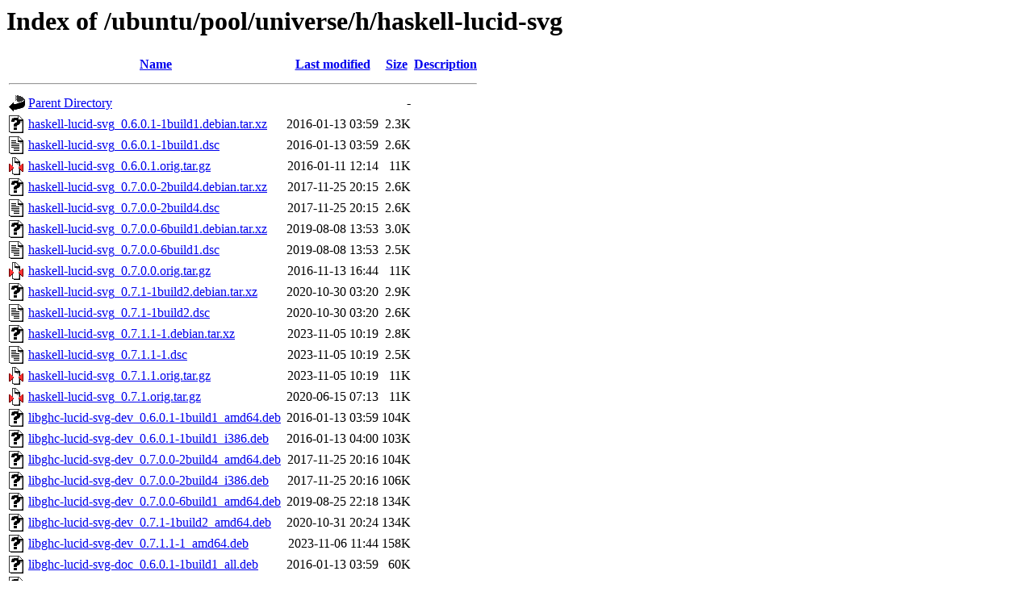

--- FILE ---
content_type: text/html;charset=UTF-8
request_url: http://nl.archive.ubuntu.com/ubuntu/pool/universe/h/haskell-lucid-svg/
body_size: 1115
content:
<!DOCTYPE HTML PUBLIC "-//W3C//DTD HTML 3.2 Final//EN">
<html>
 <head>
  <title>Index of /ubuntu/pool/universe/h/haskell-lucid-svg</title>
 </head>
 <body>
<h1>Index of /ubuntu/pool/universe/h/haskell-lucid-svg</h1>
  <table>
   <tr><th valign="top"><img src="/icons/blank.gif" alt="[ICO]"></th><th><a href="?C=N;O=D">Name</a></th><th><a href="?C=M;O=A">Last modified</a></th><th><a href="?C=S;O=A">Size</a></th><th><a href="?C=D;O=A">Description</a></th></tr>
   <tr><th colspan="5"><hr></th></tr>
<tr><td valign="top"><img src="/icons/back.gif" alt="[PARENTDIR]"></td><td><a href="/ubuntu/pool/universe/h/">Parent Directory</a></td><td>&nbsp;</td><td align="right">  - </td><td>&nbsp;</td></tr>
<tr><td valign="top"><img src="/icons/unknown.gif" alt="[   ]"></td><td><a href="haskell-lucid-svg_0.6.0.1-1build1.debian.tar.xz">haskell-lucid-svg_0.6.0.1-1build1.debian.tar.xz</a></td><td align="right">2016-01-13 03:59  </td><td align="right">2.3K</td><td>&nbsp;</td></tr>
<tr><td valign="top"><img src="/icons/text.gif" alt="[TXT]"></td><td><a href="haskell-lucid-svg_0.6.0.1-1build1.dsc">haskell-lucid-svg_0.6.0.1-1build1.dsc</a></td><td align="right">2016-01-13 03:59  </td><td align="right">2.6K</td><td>&nbsp;</td></tr>
<tr><td valign="top"><img src="/icons/compressed.gif" alt="[   ]"></td><td><a href="haskell-lucid-svg_0.6.0.1.orig.tar.gz">haskell-lucid-svg_0.6.0.1.orig.tar.gz</a></td><td align="right">2016-01-11 12:14  </td><td align="right"> 11K</td><td>&nbsp;</td></tr>
<tr><td valign="top"><img src="/icons/unknown.gif" alt="[   ]"></td><td><a href="haskell-lucid-svg_0.7.0.0-2build4.debian.tar.xz">haskell-lucid-svg_0.7.0.0-2build4.debian.tar.xz</a></td><td align="right">2017-11-25 20:15  </td><td align="right">2.6K</td><td>&nbsp;</td></tr>
<tr><td valign="top"><img src="/icons/text.gif" alt="[TXT]"></td><td><a href="haskell-lucid-svg_0.7.0.0-2build4.dsc">haskell-lucid-svg_0.7.0.0-2build4.dsc</a></td><td align="right">2017-11-25 20:15  </td><td align="right">2.6K</td><td>&nbsp;</td></tr>
<tr><td valign="top"><img src="/icons/unknown.gif" alt="[   ]"></td><td><a href="haskell-lucid-svg_0.7.0.0-6build1.debian.tar.xz">haskell-lucid-svg_0.7.0.0-6build1.debian.tar.xz</a></td><td align="right">2019-08-08 13:53  </td><td align="right">3.0K</td><td>&nbsp;</td></tr>
<tr><td valign="top"><img src="/icons/text.gif" alt="[TXT]"></td><td><a href="haskell-lucid-svg_0.7.0.0-6build1.dsc">haskell-lucid-svg_0.7.0.0-6build1.dsc</a></td><td align="right">2019-08-08 13:53  </td><td align="right">2.5K</td><td>&nbsp;</td></tr>
<tr><td valign="top"><img src="/icons/compressed.gif" alt="[   ]"></td><td><a href="haskell-lucid-svg_0.7.0.0.orig.tar.gz">haskell-lucid-svg_0.7.0.0.orig.tar.gz</a></td><td align="right">2016-11-13 16:44  </td><td align="right"> 11K</td><td>&nbsp;</td></tr>
<tr><td valign="top"><img src="/icons/unknown.gif" alt="[   ]"></td><td><a href="haskell-lucid-svg_0.7.1-1build2.debian.tar.xz">haskell-lucid-svg_0.7.1-1build2.debian.tar.xz</a></td><td align="right">2020-10-30 03:20  </td><td align="right">2.9K</td><td>&nbsp;</td></tr>
<tr><td valign="top"><img src="/icons/text.gif" alt="[TXT]"></td><td><a href="haskell-lucid-svg_0.7.1-1build2.dsc">haskell-lucid-svg_0.7.1-1build2.dsc</a></td><td align="right">2020-10-30 03:20  </td><td align="right">2.6K</td><td>&nbsp;</td></tr>
<tr><td valign="top"><img src="/icons/unknown.gif" alt="[   ]"></td><td><a href="haskell-lucid-svg_0.7.1.1-1.debian.tar.xz">haskell-lucid-svg_0.7.1.1-1.debian.tar.xz</a></td><td align="right">2023-11-05 10:19  </td><td align="right">2.8K</td><td>&nbsp;</td></tr>
<tr><td valign="top"><img src="/icons/text.gif" alt="[TXT]"></td><td><a href="haskell-lucid-svg_0.7.1.1-1.dsc">haskell-lucid-svg_0.7.1.1-1.dsc</a></td><td align="right">2023-11-05 10:19  </td><td align="right">2.5K</td><td>&nbsp;</td></tr>
<tr><td valign="top"><img src="/icons/compressed.gif" alt="[   ]"></td><td><a href="haskell-lucid-svg_0.7.1.1.orig.tar.gz">haskell-lucid-svg_0.7.1.1.orig.tar.gz</a></td><td align="right">2023-11-05 10:19  </td><td align="right"> 11K</td><td>&nbsp;</td></tr>
<tr><td valign="top"><img src="/icons/compressed.gif" alt="[   ]"></td><td><a href="haskell-lucid-svg_0.7.1.orig.tar.gz">haskell-lucid-svg_0.7.1.orig.tar.gz</a></td><td align="right">2020-06-15 07:13  </td><td align="right"> 11K</td><td>&nbsp;</td></tr>
<tr><td valign="top"><img src="/icons/unknown.gif" alt="[   ]"></td><td><a href="libghc-lucid-svg-dev_0.6.0.1-1build1_amd64.deb">libghc-lucid-svg-dev_0.6.0.1-1build1_amd64.deb</a></td><td align="right">2016-01-13 03:59  </td><td align="right">104K</td><td>&nbsp;</td></tr>
<tr><td valign="top"><img src="/icons/unknown.gif" alt="[   ]"></td><td><a href="libghc-lucid-svg-dev_0.6.0.1-1build1_i386.deb">libghc-lucid-svg-dev_0.6.0.1-1build1_i386.deb</a></td><td align="right">2016-01-13 04:00  </td><td align="right">103K</td><td>&nbsp;</td></tr>
<tr><td valign="top"><img src="/icons/unknown.gif" alt="[   ]"></td><td><a href="libghc-lucid-svg-dev_0.7.0.0-2build4_amd64.deb">libghc-lucid-svg-dev_0.7.0.0-2build4_amd64.deb</a></td><td align="right">2017-11-25 20:16  </td><td align="right">104K</td><td>&nbsp;</td></tr>
<tr><td valign="top"><img src="/icons/unknown.gif" alt="[   ]"></td><td><a href="libghc-lucid-svg-dev_0.7.0.0-2build4_i386.deb">libghc-lucid-svg-dev_0.7.0.0-2build4_i386.deb</a></td><td align="right">2017-11-25 20:16  </td><td align="right">106K</td><td>&nbsp;</td></tr>
<tr><td valign="top"><img src="/icons/unknown.gif" alt="[   ]"></td><td><a href="libghc-lucid-svg-dev_0.7.0.0-6build1_amd64.deb">libghc-lucid-svg-dev_0.7.0.0-6build1_amd64.deb</a></td><td align="right">2019-08-25 22:18  </td><td align="right">134K</td><td>&nbsp;</td></tr>
<tr><td valign="top"><img src="/icons/unknown.gif" alt="[   ]"></td><td><a href="libghc-lucid-svg-dev_0.7.1-1build2_amd64.deb">libghc-lucid-svg-dev_0.7.1-1build2_amd64.deb</a></td><td align="right">2020-10-31 20:24  </td><td align="right">134K</td><td>&nbsp;</td></tr>
<tr><td valign="top"><img src="/icons/unknown.gif" alt="[   ]"></td><td><a href="libghc-lucid-svg-dev_0.7.1.1-1_amd64.deb">libghc-lucid-svg-dev_0.7.1.1-1_amd64.deb</a></td><td align="right">2023-11-06 11:44  </td><td align="right">158K</td><td>&nbsp;</td></tr>
<tr><td valign="top"><img src="/icons/unknown.gif" alt="[   ]"></td><td><a href="libghc-lucid-svg-doc_0.6.0.1-1build1_all.deb">libghc-lucid-svg-doc_0.6.0.1-1build1_all.deb</a></td><td align="right">2016-01-13 03:59  </td><td align="right"> 60K</td><td>&nbsp;</td></tr>
<tr><td valign="top"><img src="/icons/unknown.gif" alt="[   ]"></td><td><a href="libghc-lucid-svg-doc_0.7.0.0-2build4_all.deb">libghc-lucid-svg-doc_0.7.0.0-2build4_all.deb</a></td><td align="right">2017-11-25 20:16  </td><td align="right"> 62K</td><td>&nbsp;</td></tr>
<tr><td valign="top"><img src="/icons/unknown.gif" alt="[   ]"></td><td><a href="libghc-lucid-svg-doc_0.7.0.0-6build1_all.deb">libghc-lucid-svg-doc_0.7.0.0-6build1_all.deb</a></td><td align="right">2019-08-25 22:18  </td><td align="right"> 74K</td><td>&nbsp;</td></tr>
<tr><td valign="top"><img src="/icons/unknown.gif" alt="[   ]"></td><td><a href="libghc-lucid-svg-doc_0.7.1-1build2_all.deb">libghc-lucid-svg-doc_0.7.1-1build2_all.deb</a></td><td align="right">2020-10-31 20:24  </td><td align="right"> 79K</td><td>&nbsp;</td></tr>
<tr><td valign="top"><img src="/icons/unknown.gif" alt="[   ]"></td><td><a href="libghc-lucid-svg-doc_0.7.1.1-1_all.deb">libghc-lucid-svg-doc_0.7.1.1-1_all.deb</a></td><td align="right">2023-11-06 11:44  </td><td align="right"> 82K</td><td>&nbsp;</td></tr>
<tr><td valign="top"><img src="/icons/unknown.gif" alt="[   ]"></td><td><a href="libghc-lucid-svg-prof_0.6.0.1-1build1_amd64.deb">libghc-lucid-svg-prof_0.6.0.1-1build1_amd64.deb</a></td><td align="right">2016-01-13 03:59  </td><td align="right"> 85K</td><td>&nbsp;</td></tr>
<tr><td valign="top"><img src="/icons/unknown.gif" alt="[   ]"></td><td><a href="libghc-lucid-svg-prof_0.6.0.1-1build1_i386.deb">libghc-lucid-svg-prof_0.6.0.1-1build1_i386.deb</a></td><td align="right">2016-01-13 04:00  </td><td align="right"> 91K</td><td>&nbsp;</td></tr>
<tr><td valign="top"><img src="/icons/unknown.gif" alt="[   ]"></td><td><a href="libghc-lucid-svg-prof_0.7.0.0-2build4_amd64.deb">libghc-lucid-svg-prof_0.7.0.0-2build4_amd64.deb</a></td><td align="right">2017-11-25 20:16  </td><td align="right">284K</td><td>&nbsp;</td></tr>
<tr><td valign="top"><img src="/icons/unknown.gif" alt="[   ]"></td><td><a href="libghc-lucid-svg-prof_0.7.0.0-2build4_i386.deb">libghc-lucid-svg-prof_0.7.0.0-2build4_i386.deb</a></td><td align="right">2017-11-25 20:16  </td><td align="right">266K</td><td>&nbsp;</td></tr>
<tr><td valign="top"><img src="/icons/unknown.gif" alt="[   ]"></td><td><a href="libghc-lucid-svg-prof_0.7.0.0-6build1_amd64.deb">libghc-lucid-svg-prof_0.7.0.0-6build1_amd64.deb</a></td><td align="right">2019-08-25 22:18  </td><td align="right">140K</td><td>&nbsp;</td></tr>
<tr><td valign="top"><img src="/icons/unknown.gif" alt="[   ]"></td><td><a href="libghc-lucid-svg-prof_0.7.1-1build2_amd64.deb">libghc-lucid-svg-prof_0.7.1-1build2_amd64.deb</a></td><td align="right">2020-10-31 20:24  </td><td align="right">133K</td><td>&nbsp;</td></tr>
<tr><td valign="top"><img src="/icons/unknown.gif" alt="[   ]"></td><td><a href="libghc-lucid-svg-prof_0.7.1.1-1_amd64.deb">libghc-lucid-svg-prof_0.7.1.1-1_amd64.deb</a></td><td align="right">2023-11-06 11:44  </td><td align="right">171K</td><td>&nbsp;</td></tr>
   <tr><th colspan="5"><hr></th></tr>
</table>
<address>Apache/2.4.52 (Ubuntu) Server at nl.archive.ubuntu.com Port 80</address>
</body></html>
